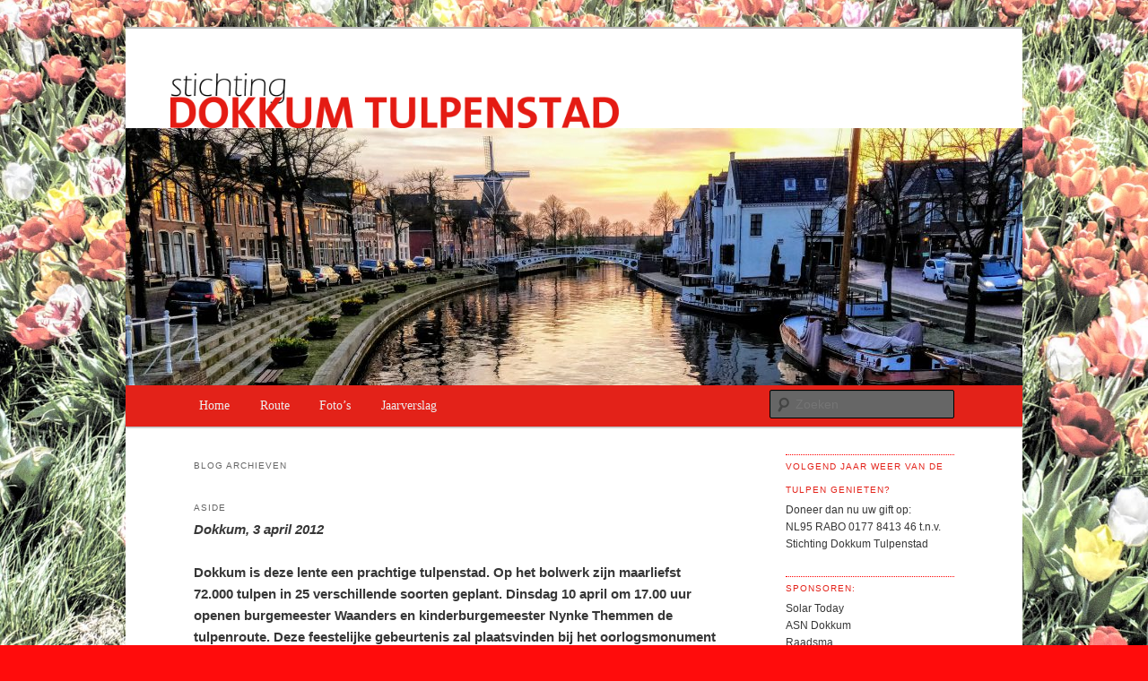

--- FILE ---
content_type: text/html; charset=UTF-8
request_url: https://dokkumtulpenstad.nl/type/aside/
body_size: 30598
content:
<!DOCTYPE html>
<!--[if IE 6]>
<html id="ie6" lang="nl-NL">
<![endif]-->
<!--[if IE 7]>
<html id="ie7" lang="nl-NL">
<![endif]-->
<!--[if IE 8]>
<html id="ie8" lang="nl-NL">
<![endif]-->
<!--[if !(IE 6) | !(IE 7) | !(IE 8)  ]><!-->
<html lang="nl-NL">
<!--<![endif]-->
<head>
<meta charset="UTF-8" />
<meta name="viewport" content="width=device-width" />
<title>Aside | Formats | Dokkum Tulpenstad</title>
<link rel="profile" href="http://gmpg.org/xfn/11" />
<link rel="stylesheet" type="text/css" media="all" href="https://dokkumtulpenstad.nl/wp-content/themes/twentyelevendokkumtulpenstad/style.css" />
<link rel="pingback" href="https://dokkumtulpenstad.nl/xmlrpc.php" />
<!--[if lt IE 9]>
<script src="https://dokkumtulpenstad.nl/wp-content/themes/twentyeleven/js/html5.js" type="text/javascript"></script>
<![endif]-->
<meta name='robots' content='max-image-preview:large' />
<link rel="alternate" type="application/rss+xml" title="Dokkum Tulpenstad &raquo; feed" href="https://dokkumtulpenstad.nl/feed/" />
<link rel="alternate" type="application/rss+xml" title="Dokkum Tulpenstad &raquo; reacties feed" href="https://dokkumtulpenstad.nl/comments/feed/" />
<link rel="alternate" type="application/rss+xml" title="Dokkum Tulpenstad &raquo; Aside Format feed" href="https://dokkumtulpenstad.nl/type/aside/feed/" />
<style id='wp-img-auto-sizes-contain-inline-css' type='text/css'>
img:is([sizes=auto i],[sizes^="auto," i]){contain-intrinsic-size:3000px 1500px}
/*# sourceURL=wp-img-auto-sizes-contain-inline-css */
</style>
<style id='wp-emoji-styles-inline-css' type='text/css'>

	img.wp-smiley, img.emoji {
		display: inline !important;
		border: none !important;
		box-shadow: none !important;
		height: 1em !important;
		width: 1em !important;
		margin: 0 0.07em !important;
		vertical-align: -0.1em !important;
		background: none !important;
		padding: 0 !important;
	}
/*# sourceURL=wp-emoji-styles-inline-css */
</style>
<style id='wp-block-library-inline-css' type='text/css'>
:root{--wp-block-synced-color:#7a00df;--wp-block-synced-color--rgb:122,0,223;--wp-bound-block-color:var(--wp-block-synced-color);--wp-editor-canvas-background:#ddd;--wp-admin-theme-color:#007cba;--wp-admin-theme-color--rgb:0,124,186;--wp-admin-theme-color-darker-10:#006ba1;--wp-admin-theme-color-darker-10--rgb:0,107,160.5;--wp-admin-theme-color-darker-20:#005a87;--wp-admin-theme-color-darker-20--rgb:0,90,135;--wp-admin-border-width-focus:2px}@media (min-resolution:192dpi){:root{--wp-admin-border-width-focus:1.5px}}.wp-element-button{cursor:pointer}:root .has-very-light-gray-background-color{background-color:#eee}:root .has-very-dark-gray-background-color{background-color:#313131}:root .has-very-light-gray-color{color:#eee}:root .has-very-dark-gray-color{color:#313131}:root .has-vivid-green-cyan-to-vivid-cyan-blue-gradient-background{background:linear-gradient(135deg,#00d084,#0693e3)}:root .has-purple-crush-gradient-background{background:linear-gradient(135deg,#34e2e4,#4721fb 50%,#ab1dfe)}:root .has-hazy-dawn-gradient-background{background:linear-gradient(135deg,#faaca8,#dad0ec)}:root .has-subdued-olive-gradient-background{background:linear-gradient(135deg,#fafae1,#67a671)}:root .has-atomic-cream-gradient-background{background:linear-gradient(135deg,#fdd79a,#004a59)}:root .has-nightshade-gradient-background{background:linear-gradient(135deg,#330968,#31cdcf)}:root .has-midnight-gradient-background{background:linear-gradient(135deg,#020381,#2874fc)}:root{--wp--preset--font-size--normal:16px;--wp--preset--font-size--huge:42px}.has-regular-font-size{font-size:1em}.has-larger-font-size{font-size:2.625em}.has-normal-font-size{font-size:var(--wp--preset--font-size--normal)}.has-huge-font-size{font-size:var(--wp--preset--font-size--huge)}.has-text-align-center{text-align:center}.has-text-align-left{text-align:left}.has-text-align-right{text-align:right}.has-fit-text{white-space:nowrap!important}#end-resizable-editor-section{display:none}.aligncenter{clear:both}.items-justified-left{justify-content:flex-start}.items-justified-center{justify-content:center}.items-justified-right{justify-content:flex-end}.items-justified-space-between{justify-content:space-between}.screen-reader-text{border:0;clip-path:inset(50%);height:1px;margin:-1px;overflow:hidden;padding:0;position:absolute;width:1px;word-wrap:normal!important}.screen-reader-text:focus{background-color:#ddd;clip-path:none;color:#444;display:block;font-size:1em;height:auto;left:5px;line-height:normal;padding:15px 23px 14px;text-decoration:none;top:5px;width:auto;z-index:100000}html :where(.has-border-color){border-style:solid}html :where([style*=border-top-color]){border-top-style:solid}html :where([style*=border-right-color]){border-right-style:solid}html :where([style*=border-bottom-color]){border-bottom-style:solid}html :where([style*=border-left-color]){border-left-style:solid}html :where([style*=border-width]){border-style:solid}html :where([style*=border-top-width]){border-top-style:solid}html :where([style*=border-right-width]){border-right-style:solid}html :where([style*=border-bottom-width]){border-bottom-style:solid}html :where([style*=border-left-width]){border-left-style:solid}html :where(img[class*=wp-image-]){height:auto;max-width:100%}:where(figure){margin:0 0 1em}html :where(.is-position-sticky){--wp-admin--admin-bar--position-offset:var(--wp-admin--admin-bar--height,0px)}@media screen and (max-width:600px){html :where(.is-position-sticky){--wp-admin--admin-bar--position-offset:0px}}

/*# sourceURL=wp-block-library-inline-css */
</style><style id='global-styles-inline-css' type='text/css'>
:root{--wp--preset--aspect-ratio--square: 1;--wp--preset--aspect-ratio--4-3: 4/3;--wp--preset--aspect-ratio--3-4: 3/4;--wp--preset--aspect-ratio--3-2: 3/2;--wp--preset--aspect-ratio--2-3: 2/3;--wp--preset--aspect-ratio--16-9: 16/9;--wp--preset--aspect-ratio--9-16: 9/16;--wp--preset--color--black: #000;--wp--preset--color--cyan-bluish-gray: #abb8c3;--wp--preset--color--white: #fff;--wp--preset--color--pale-pink: #f78da7;--wp--preset--color--vivid-red: #cf2e2e;--wp--preset--color--luminous-vivid-orange: #ff6900;--wp--preset--color--luminous-vivid-amber: #fcb900;--wp--preset--color--light-green-cyan: #7bdcb5;--wp--preset--color--vivid-green-cyan: #00d084;--wp--preset--color--pale-cyan-blue: #8ed1fc;--wp--preset--color--vivid-cyan-blue: #0693e3;--wp--preset--color--vivid-purple: #9b51e0;--wp--preset--color--blue: #1982d1;--wp--preset--color--dark-gray: #373737;--wp--preset--color--medium-gray: #666;--wp--preset--color--light-gray: #e2e2e2;--wp--preset--gradient--vivid-cyan-blue-to-vivid-purple: linear-gradient(135deg,rgb(6,147,227) 0%,rgb(155,81,224) 100%);--wp--preset--gradient--light-green-cyan-to-vivid-green-cyan: linear-gradient(135deg,rgb(122,220,180) 0%,rgb(0,208,130) 100%);--wp--preset--gradient--luminous-vivid-amber-to-luminous-vivid-orange: linear-gradient(135deg,rgb(252,185,0) 0%,rgb(255,105,0) 100%);--wp--preset--gradient--luminous-vivid-orange-to-vivid-red: linear-gradient(135deg,rgb(255,105,0) 0%,rgb(207,46,46) 100%);--wp--preset--gradient--very-light-gray-to-cyan-bluish-gray: linear-gradient(135deg,rgb(238,238,238) 0%,rgb(169,184,195) 100%);--wp--preset--gradient--cool-to-warm-spectrum: linear-gradient(135deg,rgb(74,234,220) 0%,rgb(151,120,209) 20%,rgb(207,42,186) 40%,rgb(238,44,130) 60%,rgb(251,105,98) 80%,rgb(254,248,76) 100%);--wp--preset--gradient--blush-light-purple: linear-gradient(135deg,rgb(255,206,236) 0%,rgb(152,150,240) 100%);--wp--preset--gradient--blush-bordeaux: linear-gradient(135deg,rgb(254,205,165) 0%,rgb(254,45,45) 50%,rgb(107,0,62) 100%);--wp--preset--gradient--luminous-dusk: linear-gradient(135deg,rgb(255,203,112) 0%,rgb(199,81,192) 50%,rgb(65,88,208) 100%);--wp--preset--gradient--pale-ocean: linear-gradient(135deg,rgb(255,245,203) 0%,rgb(182,227,212) 50%,rgb(51,167,181) 100%);--wp--preset--gradient--electric-grass: linear-gradient(135deg,rgb(202,248,128) 0%,rgb(113,206,126) 100%);--wp--preset--gradient--midnight: linear-gradient(135deg,rgb(2,3,129) 0%,rgb(40,116,252) 100%);--wp--preset--font-size--small: 13px;--wp--preset--font-size--medium: 20px;--wp--preset--font-size--large: 36px;--wp--preset--font-size--x-large: 42px;--wp--preset--spacing--20: 0.44rem;--wp--preset--spacing--30: 0.67rem;--wp--preset--spacing--40: 1rem;--wp--preset--spacing--50: 1.5rem;--wp--preset--spacing--60: 2.25rem;--wp--preset--spacing--70: 3.38rem;--wp--preset--spacing--80: 5.06rem;--wp--preset--shadow--natural: 6px 6px 9px rgba(0, 0, 0, 0.2);--wp--preset--shadow--deep: 12px 12px 50px rgba(0, 0, 0, 0.4);--wp--preset--shadow--sharp: 6px 6px 0px rgba(0, 0, 0, 0.2);--wp--preset--shadow--outlined: 6px 6px 0px -3px rgb(255, 255, 255), 6px 6px rgb(0, 0, 0);--wp--preset--shadow--crisp: 6px 6px 0px rgb(0, 0, 0);}:where(.is-layout-flex){gap: 0.5em;}:where(.is-layout-grid){gap: 0.5em;}body .is-layout-flex{display: flex;}.is-layout-flex{flex-wrap: wrap;align-items: center;}.is-layout-flex > :is(*, div){margin: 0;}body .is-layout-grid{display: grid;}.is-layout-grid > :is(*, div){margin: 0;}:where(.wp-block-columns.is-layout-flex){gap: 2em;}:where(.wp-block-columns.is-layout-grid){gap: 2em;}:where(.wp-block-post-template.is-layout-flex){gap: 1.25em;}:where(.wp-block-post-template.is-layout-grid){gap: 1.25em;}.has-black-color{color: var(--wp--preset--color--black) !important;}.has-cyan-bluish-gray-color{color: var(--wp--preset--color--cyan-bluish-gray) !important;}.has-white-color{color: var(--wp--preset--color--white) !important;}.has-pale-pink-color{color: var(--wp--preset--color--pale-pink) !important;}.has-vivid-red-color{color: var(--wp--preset--color--vivid-red) !important;}.has-luminous-vivid-orange-color{color: var(--wp--preset--color--luminous-vivid-orange) !important;}.has-luminous-vivid-amber-color{color: var(--wp--preset--color--luminous-vivid-amber) !important;}.has-light-green-cyan-color{color: var(--wp--preset--color--light-green-cyan) !important;}.has-vivid-green-cyan-color{color: var(--wp--preset--color--vivid-green-cyan) !important;}.has-pale-cyan-blue-color{color: var(--wp--preset--color--pale-cyan-blue) !important;}.has-vivid-cyan-blue-color{color: var(--wp--preset--color--vivid-cyan-blue) !important;}.has-vivid-purple-color{color: var(--wp--preset--color--vivid-purple) !important;}.has-black-background-color{background-color: var(--wp--preset--color--black) !important;}.has-cyan-bluish-gray-background-color{background-color: var(--wp--preset--color--cyan-bluish-gray) !important;}.has-white-background-color{background-color: var(--wp--preset--color--white) !important;}.has-pale-pink-background-color{background-color: var(--wp--preset--color--pale-pink) !important;}.has-vivid-red-background-color{background-color: var(--wp--preset--color--vivid-red) !important;}.has-luminous-vivid-orange-background-color{background-color: var(--wp--preset--color--luminous-vivid-orange) !important;}.has-luminous-vivid-amber-background-color{background-color: var(--wp--preset--color--luminous-vivid-amber) !important;}.has-light-green-cyan-background-color{background-color: var(--wp--preset--color--light-green-cyan) !important;}.has-vivid-green-cyan-background-color{background-color: var(--wp--preset--color--vivid-green-cyan) !important;}.has-pale-cyan-blue-background-color{background-color: var(--wp--preset--color--pale-cyan-blue) !important;}.has-vivid-cyan-blue-background-color{background-color: var(--wp--preset--color--vivid-cyan-blue) !important;}.has-vivid-purple-background-color{background-color: var(--wp--preset--color--vivid-purple) !important;}.has-black-border-color{border-color: var(--wp--preset--color--black) !important;}.has-cyan-bluish-gray-border-color{border-color: var(--wp--preset--color--cyan-bluish-gray) !important;}.has-white-border-color{border-color: var(--wp--preset--color--white) !important;}.has-pale-pink-border-color{border-color: var(--wp--preset--color--pale-pink) !important;}.has-vivid-red-border-color{border-color: var(--wp--preset--color--vivid-red) !important;}.has-luminous-vivid-orange-border-color{border-color: var(--wp--preset--color--luminous-vivid-orange) !important;}.has-luminous-vivid-amber-border-color{border-color: var(--wp--preset--color--luminous-vivid-amber) !important;}.has-light-green-cyan-border-color{border-color: var(--wp--preset--color--light-green-cyan) !important;}.has-vivid-green-cyan-border-color{border-color: var(--wp--preset--color--vivid-green-cyan) !important;}.has-pale-cyan-blue-border-color{border-color: var(--wp--preset--color--pale-cyan-blue) !important;}.has-vivid-cyan-blue-border-color{border-color: var(--wp--preset--color--vivid-cyan-blue) !important;}.has-vivid-purple-border-color{border-color: var(--wp--preset--color--vivid-purple) !important;}.has-vivid-cyan-blue-to-vivid-purple-gradient-background{background: var(--wp--preset--gradient--vivid-cyan-blue-to-vivid-purple) !important;}.has-light-green-cyan-to-vivid-green-cyan-gradient-background{background: var(--wp--preset--gradient--light-green-cyan-to-vivid-green-cyan) !important;}.has-luminous-vivid-amber-to-luminous-vivid-orange-gradient-background{background: var(--wp--preset--gradient--luminous-vivid-amber-to-luminous-vivid-orange) !important;}.has-luminous-vivid-orange-to-vivid-red-gradient-background{background: var(--wp--preset--gradient--luminous-vivid-orange-to-vivid-red) !important;}.has-very-light-gray-to-cyan-bluish-gray-gradient-background{background: var(--wp--preset--gradient--very-light-gray-to-cyan-bluish-gray) !important;}.has-cool-to-warm-spectrum-gradient-background{background: var(--wp--preset--gradient--cool-to-warm-spectrum) !important;}.has-blush-light-purple-gradient-background{background: var(--wp--preset--gradient--blush-light-purple) !important;}.has-blush-bordeaux-gradient-background{background: var(--wp--preset--gradient--blush-bordeaux) !important;}.has-luminous-dusk-gradient-background{background: var(--wp--preset--gradient--luminous-dusk) !important;}.has-pale-ocean-gradient-background{background: var(--wp--preset--gradient--pale-ocean) !important;}.has-electric-grass-gradient-background{background: var(--wp--preset--gradient--electric-grass) !important;}.has-midnight-gradient-background{background: var(--wp--preset--gradient--midnight) !important;}.has-small-font-size{font-size: var(--wp--preset--font-size--small) !important;}.has-medium-font-size{font-size: var(--wp--preset--font-size--medium) !important;}.has-large-font-size{font-size: var(--wp--preset--font-size--large) !important;}.has-x-large-font-size{font-size: var(--wp--preset--font-size--x-large) !important;}
/*# sourceURL=global-styles-inline-css */
</style>

<style id='classic-theme-styles-inline-css' type='text/css'>
/*! This file is auto-generated */
.wp-block-button__link{color:#fff;background-color:#32373c;border-radius:9999px;box-shadow:none;text-decoration:none;padding:calc(.667em + 2px) calc(1.333em + 2px);font-size:1.125em}.wp-block-file__button{background:#32373c;color:#fff;text-decoration:none}
/*# sourceURL=/wp-includes/css/classic-themes.min.css */
</style>
<link rel='stylesheet' id='twentyeleven-block-style-css' href='https://dokkumtulpenstad.nl/wp-content/themes/twentyeleven/blocks.css?ver=20240703' type='text/css' media='all' />
<link rel='stylesheet' id='tablepress-default-css' href='https://dokkumtulpenstad.nl/wp-content/plugins/tablepress/css/build/default.css?ver=3.2.6' type='text/css' media='all' />
<link rel="https://api.w.org/" href="https://dokkumtulpenstad.nl/wp-json/" /><link rel="EditURI" type="application/rsd+xml" title="RSD" href="https://dokkumtulpenstad.nl/xmlrpc.php?rsd" />
<meta name="generator" content="WordPress 6.9" />
		<style type="text/css" id="twentyeleven-header-css">
				#site-title,
		#site-description {
			position: absolute;
			clip-path: inset(50%);
		}
				</style>
		<style type="text/css" id="custom-background-css">
body.custom-background { background-color: #ff0c0c; background-image: url("https://dokkumtulpenstad.nl/wp-content/uploads/2018/04/Achtergrond-website.jpg"); background-position: center bottom; background-size: cover; background-repeat: no-repeat; background-attachment: fixed; }
</style>
	<link rel="icon" href="https://dokkumtulpenstad.nl/wp-content/uploads/2017/05/cropped-tulpen-32x32.png" sizes="32x32" />
<link rel="icon" href="https://dokkumtulpenstad.nl/wp-content/uploads/2017/05/cropped-tulpen-192x192.png" sizes="192x192" />
<link rel="apple-touch-icon" href="https://dokkumtulpenstad.nl/wp-content/uploads/2017/05/cropped-tulpen-180x180.png" />
<meta name="msapplication-TileImage" content="https://dokkumtulpenstad.nl/wp-content/uploads/2017/05/cropped-tulpen-270x270.png" />
</head>

<body class="archive tax-post_format term-post-format-aside term-2 custom-background wp-embed-responsive wp-theme-twentyeleven wp-child-theme-twentyelevendokkumtulpenstad single-author two-column right-sidebar">
<div id="page" class="hfeed">
	<header id="branding" role="banner">
<a href="http://www.dokkumtulpenstad.nl"><img id="mijnlogo" src="https://dokkumtulpenstad.nl/wp-content/themes/twentyelevendokkumtulpenstad/logo.png" alt="Dokkum Tulpenstad" /></a>

			<hgroup>												<h2 id="site-description">Prachtige tulpen in Dokkum</h2>
			</hgroup>




						<a href="https://dokkumtulpenstad.nl/">
									<img src="https://dokkumtulpenstad.nl/wp-content/uploads/2018/04/cropped-IMG_20180417_203313.jpg" width="1000" height="287" alt="" />
							</a>
			
							<div class="only-search with-image">
					<form method="get" id="searchform" action="https://dokkumtulpenstad.nl/">
		<label for="s" class="assistive-text">Zoeken</label>
		<input type="text" class="field" name="s" id="s" placeholder="Zoeken" />
		<input type="submit" class="submit" name="submit" id="searchsubmit" value="Zoeken" />
	</form>
				</div>
			
			<nav id="access" role="navigation">
				<h3 class="assistive-text">Hoofdmenu</h3>
								<div class="skip-link"><a class="assistive-text" href="#content" title="Spring naar de primaire inhoud">Spring naar de primaire inhoud</a></div>
				<div class="skip-link"><a class="assistive-text" href="#secondary" title="Spring naar de secundaire inhoud">Spring naar de secundaire inhoud</a></div>
								<div class="menu-menu-1-container"><ul id="menu-menu-1" class="menu"><li id="menu-item-118" class="menu-item menu-item-type-custom menu-item-object-custom menu-item-home menu-item-118"><a href="https://dokkumtulpenstad.nl/">Home</a></li>
<li id="menu-item-121" class="menu-item menu-item-type-post_type menu-item-object-page menu-item-121"><a href="https://dokkumtulpenstad.nl/voorbeeld-pagina/">Route</a></li>
<li id="menu-item-122" class="menu-item menu-item-type-post_type menu-item-object-page menu-item-122"><a href="https://dokkumtulpenstad.nl/fotos/">Foto’s</a></li>
<li id="menu-item-5649" class="menu-item menu-item-type-post_type menu-item-object-page menu-item-5649"><a href="https://dokkumtulpenstad.nl/jaarverslag/">Jaarverslag</a></li>
</ul></div>			</nav><!-- #access -->
	</header><!-- #branding -->


	<div id="main">

		<section id="primary">
			<div id="content" role="main">

			
				<header class="page-header">
					<h1 class="page-title">
						Blog archieven					</h1>
				</header>

				
				
					
	<article id="post-62" class="post-62 post type-post status-publish format-aside hentry category-geen-categorie post_format-post-format-aside">
		<header class="entry-header">
			<hgroup>
				<h2 class="entry-title"><a href="https://dokkumtulpenstad.nl/dokkum-tulpenstad/" rel="bookmark">Dokkum tulpenstad</a></h2>
				<h3 class="entry-format">Aside</h3>
			</hgroup>

					</header><!-- .entry-header -->

				<div class="entry-content">
			<p><strong><em>Dokkum, 3 april 2012</em><br />
</strong></p>
<p><strong>Dokkum is deze lente een prachtige tulpenstad. Op het bolwerk zijn maarliefst 72.000 tulpen in 25 verschillende soorten geplant. Dinsdag 10 april om 17.00 uur openen burgemeester Waanders en kinderburgemeester Nynke Themmen de tulpenroute. Deze feestelijke gebeurtenis zal plaatsvinden bij het oorlogsmonument aan de Noordergracht.<br />
</strong></p>
<p><strong>Mooie wandelroute </strong></p>
<p>Medio april zijn de prachtige tulpen in bloei en komen de verschillende logo’s en afbeeldingen tevoorschijn. Dit zijn het logo van stadmarketing, Dwaande en Bonifatius 754-2012. De tulpen nodigen uit tot een gezellige wandeling rond de bolwerken van Dokkum. Om iedereen de mogelijkheid te geven zoveel mogelijk van de tulpenpracht te zien, is er een bewegwijzerde route uitgestippeld. Op verschillende locaties in Dokkum liggen de speciale folders waarin de route staat. De folder is ook verkrijgbaar bij ASN Installaties: www.asndokkum.nl. De route begint bij de Aalsumerpoort en eindigt bij de Bonifatiusbron.<strong><br />
</strong></p>
<p><strong>Tulpen op de bolwerken in Dokkum</strong></p>
<p>Dokkum kan meer en beter op de kaart gezet worden als toeristenstad, bootstad, Bonifatiusstad. Als stad waar iets gebeurt. De heer Pieter Braaksma heeft ooit het idee geopperd voor het plaatsen van tulpen in de binnenstad van Dokkum. Directie van ASN Installaties heeft dit idee opgepikt en was direct enthousiast. ASN Installaties heeft daarom de tulpen gesponsord en aangeboden aan de gemeente Dongeradeel. Hiermee wil ASN Installaties energie geven aan de stad en haar regionale betrokkenheid tonen. De bollen zijn geplant door de afdeling groen van de sociale werkplaats Oostergo / Trion.<strong><br />
</strong></p>
<p><strong>Leerzaam voor de kinderen </strong></p>
<p>De Klyster, Natuur- Milieu Educatie-Centrum (NME-centrum), besteedt tijdens de mondiale speurtocht aandacht aan de tulpenroute. De basisscholen kunnen jaarlijks meedoen met de zogenoemde mondiale speurtocht door Dokkum. Deze speurtocht houdt in dat de kinderen leren waar producten vandaan komen en hoe deze producten naar Dokkum toe komen. Scholen kunnen zich, bij de Klyster, nog opgeven voor de Mondiale Speurtocht! Voor meer informatie: <a href="mailto:info@klyster.nl">info@klyster.nl</a> of 0511-425555.</p>
					</div><!-- .entry-content -->
		
		<footer class="entry-meta">
			<span class="sep">Geplaatst op </span><a href="https://dokkumtulpenstad.nl/dokkum-tulpenstad/" title="13:00" rel="bookmark"><time class="entry-date" datetime="2012-04-03T13:00:30+01:00">3 april 2012</time></a><span class="by-author"> <span class="sep"> door </span> <span class="author vcard"><a class="url fn n" href="https://dokkumtulpenstad.nl/author/admin/" title="Alle berichten tonen van admin" rel="author">admin</a></span></span>								</footer><!-- .entry-meta -->
	</article><!-- #post-62 -->

				
				
			
			</div><!-- #content -->
		</section><!-- #primary -->

		<div id="secondary" class="widget-area" role="complementary">
			<aside id="text-3" class="widget widget_text"><h3 class="widget-title">Volgend jaar weer van de tulpen genieten?</h3>			<div class="textwidget">Doneer dan nu uw gift op: 
</br>NL95 RABO 0177 8413 46 t.n.v. Stichting Dokkum Tulpenstad</div>
		</aside><aside id="text-4" class="widget widget_text"><h3 class="widget-title">Sponsoren:</h3>			<div class="textwidget"><p>Solar Today<br />
ASN Dokkum<br />
Raadsma<br />
Auto Dijk<br />
Pranger-Rosier Installaties<br />
Hellema Notarissen<br />
Adema architecten<br />
De Groenteman<br />
Expert<br />
G&W Gezondheidswinkel Werkman<br />
Merkus Automatisering<br />
Bonifatius bier<br />
Terpstra Elektronica<br />
Volt Wheel<br />
D'Angelo<br />
Weidenaar Vleesverwerking</p>
</div>
		</aside>		</div><!-- #secondary .widget-area -->

	</div><!-- #main -->

	<footer id="colophon" role="contentinfo">

			
<div id="supplementary" class="two">
		<div id="first" class="widget-area" role="complementary">
		<aside id="media_image-6" class="widget widget_media_image"><h3 class="widget-title">Mede mogelijk gemaakt door:</h3><a href="http://www.noardeast-fryslan.nl"><img width="142" height="80" src="https://dokkumtulpenstad.nl/wp-content/uploads/2019/04/1536347814-300x169.jpg" class="image wp-image-5515  attachment-142x80 size-142x80" alt="" style="max-width: 100%; height: auto;" decoding="async" loading="lazy" srcset="https://dokkumtulpenstad.nl/wp-content/uploads/2019/04/1536347814-300x169.jpg 300w, https://dokkumtulpenstad.nl/wp-content/uploads/2019/04/1536347814-500x281.jpg 500w, https://dokkumtulpenstad.nl/wp-content/uploads/2019/04/1536347814.jpg 600w" sizes="auto, (max-width: 142px) 100vw, 142px" /></a></aside>	</div><!-- #first .widget-area -->
	
		<div id="second" class="widget-area" role="complementary">
		<aside id="media_image-8" class="widget widget_media_image"><h3 class="widget-title">.</h3><a href="https://www.fryslan.frl/"><img width="327" height="80" src="https://dokkumtulpenstad.nl/wp-content/uploads/2017/12/Logo-provincie-fryslan-500x122.png" class="image wp-image-5410  attachment-327x80 size-327x80" alt="" style="max-width: 100%; height: auto;" decoding="async" loading="lazy" srcset="https://dokkumtulpenstad.nl/wp-content/uploads/2017/12/Logo-provincie-fryslan-500x122.png 500w, https://dokkumtulpenstad.nl/wp-content/uploads/2017/12/Logo-provincie-fryslan-300x73.png 300w, https://dokkumtulpenstad.nl/wp-content/uploads/2017/12/Logo-provincie-fryslan-768x188.png 768w, https://dokkumtulpenstad.nl/wp-content/uploads/2017/12/Logo-provincie-fryslan.png 817w" sizes="auto, (max-width: 327px) 100vw, 327px" /></a></aside>	</div><!-- #second .widget-area -->
	
	</div><!-- #supplementary -->

<nav id="footermenu" role="navigation">
	<div class="menu"><ul>
<li ><a href="https://dokkumtulpenstad.nl/">Home</a></li><li class="page_item page-item-190"><a href="https://dokkumtulpenstad.nl/over-stichting-dokkum-tulpenstad/">Activiteiten</a></li>
<li class="page_item page-item-5598"><a href="https://dokkumtulpenstad.nl/beleid/">Beleid</a></li>
<li class="page_item page-item-115"><a href="https://dokkumtulpenstad.nl/contact/">Contact</a></li>
<li class="page_item page-item-5574"><a href="https://dokkumtulpenstad.nl/jaarcijfers-dokkum-tulpenstad/">Financiën</a></li>
<li class="page_item page-item-5647"><a href="https://dokkumtulpenstad.nl/jaarverslag/">Jaarverslag</a></li>
<li class="page_item page-item-2"><a href="https://dokkumtulpenstad.nl/voorbeeld-pagina/">Route</a></li>
<li class="page_item page-item-33"><a href="https://dokkumtulpenstad.nl/fotos/">Foto&#8217;s</a></li>
</ul></div>
</nav><!-- #access -->

			<div id="site-generator">
								<a href="http://wordpress.org/" title="&#039;Semantic Personal Publishing Platform&#039;">Ondersteund door WordPress</a>
			</div>
	</footer><!-- #colophon -->
</div><!-- #page -->

<script type="speculationrules">
{"prefetch":[{"source":"document","where":{"and":[{"href_matches":"/*"},{"not":{"href_matches":["/wp-*.php","/wp-admin/*","/wp-content/uploads/*","/wp-content/*","/wp-content/plugins/*","/wp-content/themes/twentyelevendokkumtulpenstad/*","/wp-content/themes/twentyeleven/*","/*\\?(.+)"]}},{"not":{"selector_matches":"a[rel~=\"nofollow\"]"}},{"not":{"selector_matches":".no-prefetch, .no-prefetch a"}}]},"eagerness":"conservative"}]}
</script>
<script id="wp-emoji-settings" type="application/json">
{"baseUrl":"https://s.w.org/images/core/emoji/17.0.2/72x72/","ext":".png","svgUrl":"https://s.w.org/images/core/emoji/17.0.2/svg/","svgExt":".svg","source":{"concatemoji":"https://dokkumtulpenstad.nl/wp-includes/js/wp-emoji-release.min.js?ver=6.9"}}
</script>
<script type="module">
/* <![CDATA[ */
/*! This file is auto-generated */
const a=JSON.parse(document.getElementById("wp-emoji-settings").textContent),o=(window._wpemojiSettings=a,"wpEmojiSettingsSupports"),s=["flag","emoji"];function i(e){try{var t={supportTests:e,timestamp:(new Date).valueOf()};sessionStorage.setItem(o,JSON.stringify(t))}catch(e){}}function c(e,t,n){e.clearRect(0,0,e.canvas.width,e.canvas.height),e.fillText(t,0,0);t=new Uint32Array(e.getImageData(0,0,e.canvas.width,e.canvas.height).data);e.clearRect(0,0,e.canvas.width,e.canvas.height),e.fillText(n,0,0);const a=new Uint32Array(e.getImageData(0,0,e.canvas.width,e.canvas.height).data);return t.every((e,t)=>e===a[t])}function p(e,t){e.clearRect(0,0,e.canvas.width,e.canvas.height),e.fillText(t,0,0);var n=e.getImageData(16,16,1,1);for(let e=0;e<n.data.length;e++)if(0!==n.data[e])return!1;return!0}function u(e,t,n,a){switch(t){case"flag":return n(e,"\ud83c\udff3\ufe0f\u200d\u26a7\ufe0f","\ud83c\udff3\ufe0f\u200b\u26a7\ufe0f")?!1:!n(e,"\ud83c\udde8\ud83c\uddf6","\ud83c\udde8\u200b\ud83c\uddf6")&&!n(e,"\ud83c\udff4\udb40\udc67\udb40\udc62\udb40\udc65\udb40\udc6e\udb40\udc67\udb40\udc7f","\ud83c\udff4\u200b\udb40\udc67\u200b\udb40\udc62\u200b\udb40\udc65\u200b\udb40\udc6e\u200b\udb40\udc67\u200b\udb40\udc7f");case"emoji":return!a(e,"\ud83e\u1fac8")}return!1}function f(e,t,n,a){let r;const o=(r="undefined"!=typeof WorkerGlobalScope&&self instanceof WorkerGlobalScope?new OffscreenCanvas(300,150):document.createElement("canvas")).getContext("2d",{willReadFrequently:!0}),s=(o.textBaseline="top",o.font="600 32px Arial",{});return e.forEach(e=>{s[e]=t(o,e,n,a)}),s}function r(e){var t=document.createElement("script");t.src=e,t.defer=!0,document.head.appendChild(t)}a.supports={everything:!0,everythingExceptFlag:!0},new Promise(t=>{let n=function(){try{var e=JSON.parse(sessionStorage.getItem(o));if("object"==typeof e&&"number"==typeof e.timestamp&&(new Date).valueOf()<e.timestamp+604800&&"object"==typeof e.supportTests)return e.supportTests}catch(e){}return null}();if(!n){if("undefined"!=typeof Worker&&"undefined"!=typeof OffscreenCanvas&&"undefined"!=typeof URL&&URL.createObjectURL&&"undefined"!=typeof Blob)try{var e="postMessage("+f.toString()+"("+[JSON.stringify(s),u.toString(),c.toString(),p.toString()].join(",")+"));",a=new Blob([e],{type:"text/javascript"});const r=new Worker(URL.createObjectURL(a),{name:"wpTestEmojiSupports"});return void(r.onmessage=e=>{i(n=e.data),r.terminate(),t(n)})}catch(e){}i(n=f(s,u,c,p))}t(n)}).then(e=>{for(const n in e)a.supports[n]=e[n],a.supports.everything=a.supports.everything&&a.supports[n],"flag"!==n&&(a.supports.everythingExceptFlag=a.supports.everythingExceptFlag&&a.supports[n]);var t;a.supports.everythingExceptFlag=a.supports.everythingExceptFlag&&!a.supports.flag,a.supports.everything||((t=a.source||{}).concatemoji?r(t.concatemoji):t.wpemoji&&t.twemoji&&(r(t.twemoji),r(t.wpemoji)))});
//# sourceURL=https://dokkumtulpenstad.nl/wp-includes/js/wp-emoji-loader.min.js
/* ]]> */
</script>

</body>
</html>

--- FILE ---
content_type: text/css
request_url: https://dokkumtulpenstad.nl/wp-content/themes/twentyelevendokkumtulpenstad/style.css
body_size: 1979
content:
/* 
Theme Name: TwentyElevenDokkumTulpenstad 
Theme URI: Your URL 
Description: My own Twenty Eleven Child Theme 
Author: Your name 
Template: twentyeleven 
*/ 
@import url('../twentyeleven/style.css');

/* EIGEN LOGO IPV ALLEEN SITENAAM */
#branding img#mijnlogo {
	height: auto;
	width: 500px;
	margin-top: 50px;
	margin-left: 50px;
}

/* ANDERE KLEUR VAN DE MENUBALK */
#access {
	background: #E32219; 
	clear: both;
	display: block;
	float: left;
	margin: 0 auto 6px;
	width: 100%;
}

/* OPMAAK MENUBALK */

#access ul {
	font-size: 14px;
	font-family: verdana;
	list-style: none;
	margin: 0 0 0 -0.8125em;
	padding-left: 0;
}


#access li:hover > a,
#access a:focus {
color: #E32219;
}

#access .current-menu-item > a,
#access .current-menu-ancestor > a,
#access .current_page_item > a,
#access .current_page_ancestor > a {
	
	font-weight: bold;
}

/* OPMAAK FOOTERMENU */

#footermenu {
	clear: both;
	display: block;
	float: left;
	margin: 0 auto 6px;
	width: 100%;
}

#footermenu ul {
	font-size: 14px;
	font-family: verdana;
border-top: 1px dotted red;
	list-style: none;
	margin: 0 0 0 -0.8125em;
	padding-left: 0;
}

#footermenu li {
	float: left;
	position: relative;
}

#footermenu a {
	color: #191919;
	display: block;
	line-height: 3.333em;
	padding: 0 1.2125em;
	text-decoration: none;
}

#footermenu li:hover > a,
#footermenu a:focus {
color: #E32219;
}

#footermenu .current-menu-item > a,
#footermenu .current-menu-ancestor > a,
#footermenu .current_page_item > a,
#footermenu .current_page_ancestor > a {
	
	font-weight: bold;
}


#footermenu div {
	margin: 0 7.6%;
}

/* WIDGET */

.widget {
	border-top: 1px dotted red;
}

.widget-title {
	color: #E32219;
	font-size: 10px;
	font-weight: 500;
	letter-spacing: 0.1em;
	line-height: 2.6em;
	text-transform: uppercase;
}

.widget a {
	color: #E32219;
}


/* FOOTER ZONDER BORDER-TOP, WIDGET HEEFT NL AL BORDER-TOP */

#site-generator {
	background: #f9f9f9;
	border-top: none;








